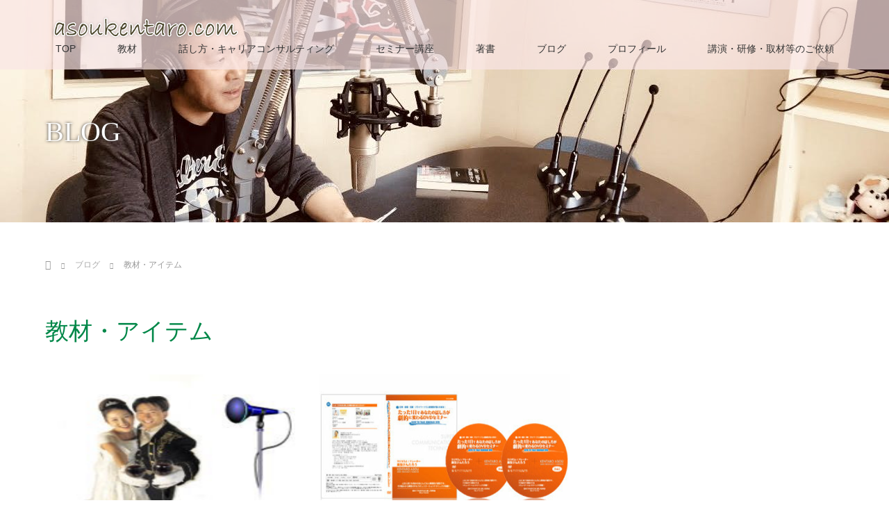

--- FILE ---
content_type: text/html; charset=UTF-8
request_url: http://www.asoukentaro.com/category/kyouzai2/
body_size: 16341
content:
<!DOCTYPE html>
<html class="pc" lang="ja"
 xmlns:fb="http://www.facebook.com/2008/fbml">
<head>
<meta charset="UTF-8">
<!--[if IE]><meta http-equiv="X-UA-Compatible" content="IE=edge"><![endif]-->
<meta name="viewport" content="width=device-width">
<title>話し方、司会方法を学ぶ教材、緊張をほぐすアイテム</title>
<meta name="description" content="">
<link rel="pingback" href="http://asoukentaro.com/xmlrpc.php">
<meta name='robots' content='index, follow, max-video-preview:-1, max-snippet:-1, max-image-preview:large' />

	<!-- This site is optimized with the Yoast SEO plugin v19.11 - https://yoast.com/wordpress/plugins/seo/ -->
	<link rel="canonical" href="http://www.asoukentaro.com/en/category/kyouzai2/" />
	<meta property="og:locale" content="ja_JP" />
	<meta property="og:type" content="article" />
	<meta property="og:title" content="話し方、司会方法を学ぶ教材、緊張をほぐすアイテム" />
	<meta property="og:url" content="http://www.asoukentaro.com/en/category/kyouzai2/" />
	<meta property="og:site_name" content="キャリアコンサルティング・ラジオDJ麻生けんたろうのサイト" />
	<meta property="og:image" content="http://asoukentaro.com/wp-content/uploads/2018/09/face-home6.png" />
	<meta property="og:image:width" content="1200" />
	<meta property="og:image:height" content="630" />
	<meta property="og:image:type" content="image/png" />
	<meta name="twitter:card" content="summary_large_image" />
	<meta name="twitter:site" content="@asoken" />
	<script type="application/ld+json" class="yoast-schema-graph">{"@context":"https://schema.org","@graph":[{"@type":"CollectionPage","@id":"http://www.asoukentaro.com/en/category/kyouzai2/","url":"http://www.asoukentaro.com/en/category/kyouzai2/","name":"話し方、司会方法を学ぶ教材、緊張をほぐすアイテム","isPartOf":{"@id":"http://www.asoukentaro.com/#website"},"primaryImageOfPage":{"@id":"http://www.asoukentaro.com/en/category/kyouzai2/#primaryimage"},"image":{"@id":"http://www.asoukentaro.com/en/category/kyouzai2/#primaryimage"},"thumbnailUrl":"http://asoukentaro.com/wp-content/uploads/2016/08/wedding-mc.png","breadcrumb":{"@id":"http://www.asoukentaro.com/en/category/kyouzai2/#breadcrumb"},"inLanguage":"ja"},{"@type":"ImageObject","inLanguage":"ja","@id":"http://www.asoukentaro.com/en/category/kyouzai2/#primaryimage","url":"http://asoukentaro.com/wp-content/uploads/2016/08/wedding-mc.png","contentUrl":"http://asoukentaro.com/wp-content/uploads/2016/08/wedding-mc.png","width":201,"height":209,"caption":"結婚式の司会"},{"@type":"BreadcrumbList","@id":"http://www.asoukentaro.com/en/category/kyouzai2/#breadcrumb","itemListElement":[{"@type":"ListItem","position":1,"name":"ホーム","item":"http://www.asoukentaro.com/"},{"@type":"ListItem","position":2,"name":"教材・アイテム"}]},{"@type":"WebSite","@id":"http://www.asoukentaro.com/#website","url":"http://www.asoukentaro.com/","name":"キャリアコンサルティング・ラジオDJ麻生けんたろうのサイト","description":"あがり症、話し下手を改善！コミュニケーション力UP！キャリアコンサルティングで仕事もプライベートも自分らしさを実現！","potentialAction":[{"@type":"SearchAction","target":{"@type":"EntryPoint","urlTemplate":"http://www.asoukentaro.com/?s={search_term_string}"},"query-input":"required name=search_term_string"}],"inLanguage":"ja"}]}</script>
	<!-- / Yoast SEO plugin. -->


<link rel='dns-prefetch' href='//asoukentaro.com' />
<link rel='dns-prefetch' href='//cdnjs.cloudflare.com' />
<link rel='dns-prefetch' href='//s.w.org' />
<link rel="alternate" type="application/rss+xml" title="キャリアコンサルティング・ラジオDJ麻生けんたろうのサイト &raquo; フィード" href="http://www.asoukentaro.com/feed/" />
<link rel="alternate" type="application/rss+xml" title="キャリアコンサルティング・ラジオDJ麻生けんたろうのサイト &raquo; コメントフィード" href="http://www.asoukentaro.com/comments/feed/" />
<link rel="alternate" type="application/rss+xml" title="キャリアコンサルティング・ラジオDJ麻生けんたろうのサイト &raquo; 教材・アイテム カテゴリーのフィード" href="http://www.asoukentaro.com/category/kyouzai2/feed/" />
		<!-- This site uses the Google Analytics by ExactMetrics plugin v7.11.0 - Using Analytics tracking - https://www.exactmetrics.com/ -->
							<script
				src="//www.googletagmanager.com/gtag/js?id=UA-511182-2"  data-cfasync="false" data-wpfc-render="false" type="text/javascript" async></script>
			<script data-cfasync="false" data-wpfc-render="false" type="text/javascript">
				var em_version = '7.11.0';
				var em_track_user = true;
				var em_no_track_reason = '';
				
								var disableStrs = [
															'ga-disable-UA-511182-2',
									];

				/* Function to detect opted out users */
				function __gtagTrackerIsOptedOut() {
					for (var index = 0; index < disableStrs.length; index++) {
						if (document.cookie.indexOf(disableStrs[index] + '=true') > -1) {
							return true;
						}
					}

					return false;
				}

				/* Disable tracking if the opt-out cookie exists. */
				if (__gtagTrackerIsOptedOut()) {
					for (var index = 0; index < disableStrs.length; index++) {
						window[disableStrs[index]] = true;
					}
				}

				/* Opt-out function */
				function __gtagTrackerOptout() {
					for (var index = 0; index < disableStrs.length; index++) {
						document.cookie = disableStrs[index] + '=true; expires=Thu, 31 Dec 2099 23:59:59 UTC; path=/';
						window[disableStrs[index]] = true;
					}
				}

				if ('undefined' === typeof gaOptout) {
					function gaOptout() {
						__gtagTrackerOptout();
					}
				}
								window.dataLayer = window.dataLayer || [];

				window.ExactMetricsDualTracker = {
					helpers: {},
					trackers: {},
				};
				if (em_track_user) {
					function __gtagDataLayer() {
						dataLayer.push(arguments);
					}

					function __gtagTracker(type, name, parameters) {
						if (!parameters) {
							parameters = {};
						}

						if (parameters.send_to) {
							__gtagDataLayer.apply(null, arguments);
							return;
						}

						if (type === 'event') {
							
														parameters.send_to = exactmetrics_frontend.ua;
							__gtagDataLayer(type, name, parameters);
													} else {
							__gtagDataLayer.apply(null, arguments);
						}
					}

					__gtagTracker('js', new Date());
					__gtagTracker('set', {
						'developer_id.dNDMyYj': true,
											});
															__gtagTracker('config', 'UA-511182-2', {"forceSSL":"true"} );
										window.gtag = __gtagTracker;										(function () {
						/* https://developers.google.com/analytics/devguides/collection/analyticsjs/ */
						/* ga and __gaTracker compatibility shim. */
						var noopfn = function () {
							return null;
						};
						var newtracker = function () {
							return new Tracker();
						};
						var Tracker = function () {
							return null;
						};
						var p = Tracker.prototype;
						p.get = noopfn;
						p.set = noopfn;
						p.send = function () {
							var args = Array.prototype.slice.call(arguments);
							args.unshift('send');
							__gaTracker.apply(null, args);
						};
						var __gaTracker = function () {
							var len = arguments.length;
							if (len === 0) {
								return;
							}
							var f = arguments[len - 1];
							if (typeof f !== 'object' || f === null || typeof f.hitCallback !== 'function') {
								if ('send' === arguments[0]) {
									var hitConverted, hitObject = false, action;
									if ('event' === arguments[1]) {
										if ('undefined' !== typeof arguments[3]) {
											hitObject = {
												'eventAction': arguments[3],
												'eventCategory': arguments[2],
												'eventLabel': arguments[4],
												'value': arguments[5] ? arguments[5] : 1,
											}
										}
									}
									if ('pageview' === arguments[1]) {
										if ('undefined' !== typeof arguments[2]) {
											hitObject = {
												'eventAction': 'page_view',
												'page_path': arguments[2],
											}
										}
									}
									if (typeof arguments[2] === 'object') {
										hitObject = arguments[2];
									}
									if (typeof arguments[5] === 'object') {
										Object.assign(hitObject, arguments[5]);
									}
									if ('undefined' !== typeof arguments[1].hitType) {
										hitObject = arguments[1];
										if ('pageview' === hitObject.hitType) {
											hitObject.eventAction = 'page_view';
										}
									}
									if (hitObject) {
										action = 'timing' === arguments[1].hitType ? 'timing_complete' : hitObject.eventAction;
										hitConverted = mapArgs(hitObject);
										__gtagTracker('event', action, hitConverted);
									}
								}
								return;
							}

							function mapArgs(args) {
								var arg, hit = {};
								var gaMap = {
									'eventCategory': 'event_category',
									'eventAction': 'event_action',
									'eventLabel': 'event_label',
									'eventValue': 'event_value',
									'nonInteraction': 'non_interaction',
									'timingCategory': 'event_category',
									'timingVar': 'name',
									'timingValue': 'value',
									'timingLabel': 'event_label',
									'page': 'page_path',
									'location': 'page_location',
									'title': 'page_title',
								};
								for (arg in args) {
																		if (!(!args.hasOwnProperty(arg) || !gaMap.hasOwnProperty(arg))) {
										hit[gaMap[arg]] = args[arg];
									} else {
										hit[arg] = args[arg];
									}
								}
								return hit;
							}

							try {
								f.hitCallback();
							} catch (ex) {
							}
						};
						__gaTracker.create = newtracker;
						__gaTracker.getByName = newtracker;
						__gaTracker.getAll = function () {
							return [];
						};
						__gaTracker.remove = noopfn;
						__gaTracker.loaded = true;
						window['__gaTracker'] = __gaTracker;
					})();
									} else {
										console.log("");
					(function () {
						function __gtagTracker() {
							return null;
						}

						window['__gtagTracker'] = __gtagTracker;
						window['gtag'] = __gtagTracker;
					})();
									}
			</script>
				<!-- / Google Analytics by ExactMetrics -->
		<script type="text/javascript">
window._wpemojiSettings = {"baseUrl":"https:\/\/s.w.org\/images\/core\/emoji\/14.0.0\/72x72\/","ext":".png","svgUrl":"https:\/\/s.w.org\/images\/core\/emoji\/14.0.0\/svg\/","svgExt":".svg","source":{"concatemoji":"http:\/\/asoukentaro.com\/wp-includes\/js\/wp-emoji-release.min.js?ver=6.0.11"}};
/*! This file is auto-generated */
!function(e,a,t){var n,r,o,i=a.createElement("canvas"),p=i.getContext&&i.getContext("2d");function s(e,t){var a=String.fromCharCode,e=(p.clearRect(0,0,i.width,i.height),p.fillText(a.apply(this,e),0,0),i.toDataURL());return p.clearRect(0,0,i.width,i.height),p.fillText(a.apply(this,t),0,0),e===i.toDataURL()}function c(e){var t=a.createElement("script");t.src=e,t.defer=t.type="text/javascript",a.getElementsByTagName("head")[0].appendChild(t)}for(o=Array("flag","emoji"),t.supports={everything:!0,everythingExceptFlag:!0},r=0;r<o.length;r++)t.supports[o[r]]=function(e){if(!p||!p.fillText)return!1;switch(p.textBaseline="top",p.font="600 32px Arial",e){case"flag":return s([127987,65039,8205,9895,65039],[127987,65039,8203,9895,65039])?!1:!s([55356,56826,55356,56819],[55356,56826,8203,55356,56819])&&!s([55356,57332,56128,56423,56128,56418,56128,56421,56128,56430,56128,56423,56128,56447],[55356,57332,8203,56128,56423,8203,56128,56418,8203,56128,56421,8203,56128,56430,8203,56128,56423,8203,56128,56447]);case"emoji":return!s([129777,127995,8205,129778,127999],[129777,127995,8203,129778,127999])}return!1}(o[r]),t.supports.everything=t.supports.everything&&t.supports[o[r]],"flag"!==o[r]&&(t.supports.everythingExceptFlag=t.supports.everythingExceptFlag&&t.supports[o[r]]);t.supports.everythingExceptFlag=t.supports.everythingExceptFlag&&!t.supports.flag,t.DOMReady=!1,t.readyCallback=function(){t.DOMReady=!0},t.supports.everything||(n=function(){t.readyCallback()},a.addEventListener?(a.addEventListener("DOMContentLoaded",n,!1),e.addEventListener("load",n,!1)):(e.attachEvent("onload",n),a.attachEvent("onreadystatechange",function(){"complete"===a.readyState&&t.readyCallback()})),(e=t.source||{}).concatemoji?c(e.concatemoji):e.wpemoji&&e.twemoji&&(c(e.twemoji),c(e.wpemoji)))}(window,document,window._wpemojiSettings);
</script>
<style type="text/css">
img.wp-smiley,
img.emoji {
	display: inline !important;
	border: none !important;
	box-shadow: none !important;
	height: 1em !important;
	width: 1em !important;
	margin: 0 0.07em !important;
	vertical-align: -0.1em !important;
	background: none !important;
	padding: 0 !important;
}
</style>
	<link rel='stylesheet' id='posts-front-css-css'  href='http://asoukentaro.com/wp-content/plugins/facebook-comment-by-vivacity/css/fb-comments-hidewpcomments-posts.css?ver=6.0.11' type='text/css' media='all' />
<link rel='stylesheet' id='gtranslate-style-css'  href='http://asoukentaro.com/wp-content/plugins/gtranslate/gtranslate-style16.css?ver=6.0.11' type='text/css' media='all' />
<link rel='stylesheet' id='style-css'  href='http://asoukentaro.com/wp-content/themes/lotus_tcd039/style.css?ver=2.0.2' type='text/css' media='all' />
<link rel='stylesheet' id='wp-block-library-css'  href='http://asoukentaro.com/wp-includes/css/dist/block-library/style.min.css?ver=6.0.11' type='text/css' media='all' />
<style id='global-styles-inline-css' type='text/css'>
body{--wp--preset--color--black: #000000;--wp--preset--color--cyan-bluish-gray: #abb8c3;--wp--preset--color--white: #ffffff;--wp--preset--color--pale-pink: #f78da7;--wp--preset--color--vivid-red: #cf2e2e;--wp--preset--color--luminous-vivid-orange: #ff6900;--wp--preset--color--luminous-vivid-amber: #fcb900;--wp--preset--color--light-green-cyan: #7bdcb5;--wp--preset--color--vivid-green-cyan: #00d084;--wp--preset--color--pale-cyan-blue: #8ed1fc;--wp--preset--color--vivid-cyan-blue: #0693e3;--wp--preset--color--vivid-purple: #9b51e0;--wp--preset--gradient--vivid-cyan-blue-to-vivid-purple: linear-gradient(135deg,rgba(6,147,227,1) 0%,rgb(155,81,224) 100%);--wp--preset--gradient--light-green-cyan-to-vivid-green-cyan: linear-gradient(135deg,rgb(122,220,180) 0%,rgb(0,208,130) 100%);--wp--preset--gradient--luminous-vivid-amber-to-luminous-vivid-orange: linear-gradient(135deg,rgba(252,185,0,1) 0%,rgba(255,105,0,1) 100%);--wp--preset--gradient--luminous-vivid-orange-to-vivid-red: linear-gradient(135deg,rgba(255,105,0,1) 0%,rgb(207,46,46) 100%);--wp--preset--gradient--very-light-gray-to-cyan-bluish-gray: linear-gradient(135deg,rgb(238,238,238) 0%,rgb(169,184,195) 100%);--wp--preset--gradient--cool-to-warm-spectrum: linear-gradient(135deg,rgb(74,234,220) 0%,rgb(151,120,209) 20%,rgb(207,42,186) 40%,rgb(238,44,130) 60%,rgb(251,105,98) 80%,rgb(254,248,76) 100%);--wp--preset--gradient--blush-light-purple: linear-gradient(135deg,rgb(255,206,236) 0%,rgb(152,150,240) 100%);--wp--preset--gradient--blush-bordeaux: linear-gradient(135deg,rgb(254,205,165) 0%,rgb(254,45,45) 50%,rgb(107,0,62) 100%);--wp--preset--gradient--luminous-dusk: linear-gradient(135deg,rgb(255,203,112) 0%,rgb(199,81,192) 50%,rgb(65,88,208) 100%);--wp--preset--gradient--pale-ocean: linear-gradient(135deg,rgb(255,245,203) 0%,rgb(182,227,212) 50%,rgb(51,167,181) 100%);--wp--preset--gradient--electric-grass: linear-gradient(135deg,rgb(202,248,128) 0%,rgb(113,206,126) 100%);--wp--preset--gradient--midnight: linear-gradient(135deg,rgb(2,3,129) 0%,rgb(40,116,252) 100%);--wp--preset--duotone--dark-grayscale: url('#wp-duotone-dark-grayscale');--wp--preset--duotone--grayscale: url('#wp-duotone-grayscale');--wp--preset--duotone--purple-yellow: url('#wp-duotone-purple-yellow');--wp--preset--duotone--blue-red: url('#wp-duotone-blue-red');--wp--preset--duotone--midnight: url('#wp-duotone-midnight');--wp--preset--duotone--magenta-yellow: url('#wp-duotone-magenta-yellow');--wp--preset--duotone--purple-green: url('#wp-duotone-purple-green');--wp--preset--duotone--blue-orange: url('#wp-duotone-blue-orange');--wp--preset--font-size--small: 13px;--wp--preset--font-size--medium: 20px;--wp--preset--font-size--large: 36px;--wp--preset--font-size--x-large: 42px;}.has-black-color{color: var(--wp--preset--color--black) !important;}.has-cyan-bluish-gray-color{color: var(--wp--preset--color--cyan-bluish-gray) !important;}.has-white-color{color: var(--wp--preset--color--white) !important;}.has-pale-pink-color{color: var(--wp--preset--color--pale-pink) !important;}.has-vivid-red-color{color: var(--wp--preset--color--vivid-red) !important;}.has-luminous-vivid-orange-color{color: var(--wp--preset--color--luminous-vivid-orange) !important;}.has-luminous-vivid-amber-color{color: var(--wp--preset--color--luminous-vivid-amber) !important;}.has-light-green-cyan-color{color: var(--wp--preset--color--light-green-cyan) !important;}.has-vivid-green-cyan-color{color: var(--wp--preset--color--vivid-green-cyan) !important;}.has-pale-cyan-blue-color{color: var(--wp--preset--color--pale-cyan-blue) !important;}.has-vivid-cyan-blue-color{color: var(--wp--preset--color--vivid-cyan-blue) !important;}.has-vivid-purple-color{color: var(--wp--preset--color--vivid-purple) !important;}.has-black-background-color{background-color: var(--wp--preset--color--black) !important;}.has-cyan-bluish-gray-background-color{background-color: var(--wp--preset--color--cyan-bluish-gray) !important;}.has-white-background-color{background-color: var(--wp--preset--color--white) !important;}.has-pale-pink-background-color{background-color: var(--wp--preset--color--pale-pink) !important;}.has-vivid-red-background-color{background-color: var(--wp--preset--color--vivid-red) !important;}.has-luminous-vivid-orange-background-color{background-color: var(--wp--preset--color--luminous-vivid-orange) !important;}.has-luminous-vivid-amber-background-color{background-color: var(--wp--preset--color--luminous-vivid-amber) !important;}.has-light-green-cyan-background-color{background-color: var(--wp--preset--color--light-green-cyan) !important;}.has-vivid-green-cyan-background-color{background-color: var(--wp--preset--color--vivid-green-cyan) !important;}.has-pale-cyan-blue-background-color{background-color: var(--wp--preset--color--pale-cyan-blue) !important;}.has-vivid-cyan-blue-background-color{background-color: var(--wp--preset--color--vivid-cyan-blue) !important;}.has-vivid-purple-background-color{background-color: var(--wp--preset--color--vivid-purple) !important;}.has-black-border-color{border-color: var(--wp--preset--color--black) !important;}.has-cyan-bluish-gray-border-color{border-color: var(--wp--preset--color--cyan-bluish-gray) !important;}.has-white-border-color{border-color: var(--wp--preset--color--white) !important;}.has-pale-pink-border-color{border-color: var(--wp--preset--color--pale-pink) !important;}.has-vivid-red-border-color{border-color: var(--wp--preset--color--vivid-red) !important;}.has-luminous-vivid-orange-border-color{border-color: var(--wp--preset--color--luminous-vivid-orange) !important;}.has-luminous-vivid-amber-border-color{border-color: var(--wp--preset--color--luminous-vivid-amber) !important;}.has-light-green-cyan-border-color{border-color: var(--wp--preset--color--light-green-cyan) !important;}.has-vivid-green-cyan-border-color{border-color: var(--wp--preset--color--vivid-green-cyan) !important;}.has-pale-cyan-blue-border-color{border-color: var(--wp--preset--color--pale-cyan-blue) !important;}.has-vivid-cyan-blue-border-color{border-color: var(--wp--preset--color--vivid-cyan-blue) !important;}.has-vivid-purple-border-color{border-color: var(--wp--preset--color--vivid-purple) !important;}.has-vivid-cyan-blue-to-vivid-purple-gradient-background{background: var(--wp--preset--gradient--vivid-cyan-blue-to-vivid-purple) !important;}.has-light-green-cyan-to-vivid-green-cyan-gradient-background{background: var(--wp--preset--gradient--light-green-cyan-to-vivid-green-cyan) !important;}.has-luminous-vivid-amber-to-luminous-vivid-orange-gradient-background{background: var(--wp--preset--gradient--luminous-vivid-amber-to-luminous-vivid-orange) !important;}.has-luminous-vivid-orange-to-vivid-red-gradient-background{background: var(--wp--preset--gradient--luminous-vivid-orange-to-vivid-red) !important;}.has-very-light-gray-to-cyan-bluish-gray-gradient-background{background: var(--wp--preset--gradient--very-light-gray-to-cyan-bluish-gray) !important;}.has-cool-to-warm-spectrum-gradient-background{background: var(--wp--preset--gradient--cool-to-warm-spectrum) !important;}.has-blush-light-purple-gradient-background{background: var(--wp--preset--gradient--blush-light-purple) !important;}.has-blush-bordeaux-gradient-background{background: var(--wp--preset--gradient--blush-bordeaux) !important;}.has-luminous-dusk-gradient-background{background: var(--wp--preset--gradient--luminous-dusk) !important;}.has-pale-ocean-gradient-background{background: var(--wp--preset--gradient--pale-ocean) !important;}.has-electric-grass-gradient-background{background: var(--wp--preset--gradient--electric-grass) !important;}.has-midnight-gradient-background{background: var(--wp--preset--gradient--midnight) !important;}.has-small-font-size{font-size: var(--wp--preset--font-size--small) !important;}.has-medium-font-size{font-size: var(--wp--preset--font-size--medium) !important;}.has-large-font-size{font-size: var(--wp--preset--font-size--large) !important;}.has-x-large-font-size{font-size: var(--wp--preset--font-size--x-large) !important;}
</style>
<link rel='stylesheet' id='contact-form-7-css'  href='http://asoukentaro.com/wp-content/plugins/contact-form-7/includes/css/styles.css?ver=5.7.7' type='text/css' media='all' />
<link rel='stylesheet' id='contact-form-7-confirm-css'  href='http://asoukentaro.com/wp-content/plugins/contact-form-7-add-confirm/includes/css/styles.css?ver=5.1' type='text/css' media='all' />
<link rel='stylesheet' id='sb-type-std-css'  href='http://asoukentaro.com/wp-content/plugins/speech-bubble/css/sb-type-std.css?ver=6.0.11' type='text/css' media='all' />
<link rel='stylesheet' id='sb-type-fb-css'  href='http://asoukentaro.com/wp-content/plugins/speech-bubble/css/sb-type-fb.css?ver=6.0.11' type='text/css' media='all' />
<link rel='stylesheet' id='sb-type-fb-flat-css'  href='http://asoukentaro.com/wp-content/plugins/speech-bubble/css/sb-type-fb-flat.css?ver=6.0.11' type='text/css' media='all' />
<link rel='stylesheet' id='sb-type-ln-css'  href='http://asoukentaro.com/wp-content/plugins/speech-bubble/css/sb-type-ln.css?ver=6.0.11' type='text/css' media='all' />
<link rel='stylesheet' id='sb-type-ln-flat-css'  href='http://asoukentaro.com/wp-content/plugins/speech-bubble/css/sb-type-ln-flat.css?ver=6.0.11' type='text/css' media='all' />
<link rel='stylesheet' id='sb-type-pink-css'  href='http://asoukentaro.com/wp-content/plugins/speech-bubble/css/sb-type-pink.css?ver=6.0.11' type='text/css' media='all' />
<link rel='stylesheet' id='sb-type-rtail-css'  href='http://asoukentaro.com/wp-content/plugins/speech-bubble/css/sb-type-rtail.css?ver=6.0.11' type='text/css' media='all' />
<link rel='stylesheet' id='sb-type-drop-css'  href='http://asoukentaro.com/wp-content/plugins/speech-bubble/css/sb-type-drop.css?ver=6.0.11' type='text/css' media='all' />
<link rel='stylesheet' id='sb-type-think-css'  href='http://asoukentaro.com/wp-content/plugins/speech-bubble/css/sb-type-think.css?ver=6.0.11' type='text/css' media='all' />
<link rel='stylesheet' id='sb-no-br-css'  href='http://asoukentaro.com/wp-content/plugins/speech-bubble/css/sb-no-br.css?ver=6.0.11' type='text/css' media='all' />
<link rel='stylesheet' id='default-icon-styles-css'  href='http://asoukentaro.com/wp-content/plugins/svg-vector-icon-plugin/public/../admin/css/wordpress-svg-icon-plugin-style.min.css?ver=6.0.11' type='text/css' media='all' />
<link rel='stylesheet' id='toc-screen-css'  href='http://asoukentaro.com/wp-content/plugins/table-of-contents-plus/screen.min.css?ver=2106' type='text/css' media='all' />
<link rel='stylesheet' id='wp-v-icons-css-css'  href='http://asoukentaro.com/wp-content/plugins/wp-visual-icon-fonts/css/wpvi-fa4.css?ver=6.0.11' type='text/css' media='all' />
<link rel='stylesheet' id='wordpress-popular-posts-css-css'  href='http://asoukentaro.com/wp-content/plugins/wordpress-popular-posts/assets/css/wpp.css?ver=5.1.0' type='text/css' media='all' />
<script type='text/javascript' src='http://asoukentaro.com/wp-includes/js/jquery/jquery.min.js?ver=3.6.0' id='jquery-core-js'></script>
<script type='text/javascript' src='http://asoukentaro.com/wp-includes/js/jquery/jquery-migrate.min.js?ver=3.3.2' id='jquery-migrate-js'></script>
<script type='text/javascript' src='http://asoukentaro.com/wp-content/plugins/google-analytics-dashboard-for-wp/assets/js/frontend-gtag.min.js?ver=7.11.0' id='exactmetrics-frontend-script-js'></script>
<script data-cfasync="false" data-wpfc-render="false" type="text/javascript" id='exactmetrics-frontend-script-js-extra'>/* <![CDATA[ */
var exactmetrics_frontend = {"js_events_tracking":"true","download_extensions":"zip,mp3,mpeg,pdf,docx,pptx,xlsx,rar","inbound_paths":"[{\"path\":\"\\\/go\\\/\",\"label\":\"affiliate\"},{\"path\":\"\\\/recommend\\\/\",\"label\":\"affiliate\"}]","home_url":"http:\/\/www.asoukentaro.com","hash_tracking":"false","ua":"UA-511182-2","v4_id":""};/* ]]> */
</script>
<script type='text/javascript' id='wpp-js-js-extra'>
/* <![CDATA[ */
var wpp_params = {"sampling_active":"0","sampling_rate":"100","ajax_url":"http:\/\/www.asoukentaro.com\/wp-json\/wordpress-popular-posts\/v1\/popular-posts","ID":"","token":"618999cdcb","debug":""};
/* ]]> */
</script>
<script type='text/javascript' src='http://asoukentaro.com/wp-content/plugins/wordpress-popular-posts/assets/js/wpp-5.0.0.min.js?ver=5.1.0' id='wpp-js-js'></script>
<script type='text/javascript' src='//cdnjs.cloudflare.com/ajax/libs/jquery-easing/1.4.1/jquery.easing.min.js?ver=6.0.11' id='jquery-easing-js'></script>
<link rel="https://api.w.org/" href="http://www.asoukentaro.com/wp-json/" /><link rel="alternate" type="application/json" href="http://www.asoukentaro.com/wp-json/wp/v2/categories/19" /><meta property="fb:app_id" content="277959819242420"/>
<meta property="fb:admins" content=""/>
<meta property="og:locale" content="ja_JP" />
<meta property="og:locale:alternate" content="ja_JP" />
<style type="text/css">
.qtranxs_flag_ja {background-image: url(http://asoukentaro.com/wp-content/plugins/qtranslate-x/flags/jp.png); background-repeat: no-repeat;}
.qtranxs_flag_en {background-image: url(http://asoukentaro.com/wp-content/plugins/qtranslate-x/flags/gb.png); background-repeat: no-repeat;}
.qtranxs_flag_zh {background-image: url(http://asoukentaro.com/wp-content/plugins/qtranslate-x/flags/cn.png); background-repeat: no-repeat;}
</style>
<link hreflang="ja" href="http://www.asoukentaro.com/ja/category/kyouzai2/" rel="alternate" />
<link hreflang="en" href="http://www.asoukentaro.com/en/category/kyouzai2/" rel="alternate" />
<link hreflang="zh" href="http://www.asoukentaro.com/zh/category/kyouzai2/" rel="alternate" />
<link hreflang="x-default" href="http://www.asoukentaro.com/category/kyouzai2/" rel="alternate" />
<meta name="generator" content="qTranslate-X 3.4.6.8" />
<link rel="apple-touch-icon" sizes="72x72" href="/wp-content/uploads/fbrfg/apple-touch-icon.png">
<link rel="icon" type="image/png" sizes="32x32" href="/wp-content/uploads/fbrfg/favicon-32x32.png">
<link rel="icon" type="image/png" sizes="16x16" href="/wp-content/uploads/fbrfg/favicon-16x16.png">
<link rel="manifest" href="/wp-content/uploads/fbrfg/site.webmanifest">
<link rel="mask-icon" href="/wp-content/uploads/fbrfg/safari-pinned-tab.svg" color="#5bbad5">
<link rel="shortcut icon" href="/wp-content/uploads/fbrfg/favicon.ico">
<meta name="msapplication-TileColor" content="#da532c">
<meta name="msapplication-config" content="/wp-content/uploads/fbrfg/browserconfig.xml">
<meta name="theme-color" content="#ffffff">
<link rel="stylesheet" media="screen and (max-width:770px)" href="http://asoukentaro.com/wp-content/themes/lotus_tcd039/responsive.css?ver=2.0.2">
<link rel="stylesheet" href="http://asoukentaro.com/wp-content/themes/lotus_tcd039/css/footer-bar.css?ver=2.0.2">

<script src="http://asoukentaro.com/wp-content/themes/lotus_tcd039/js/jquery.easing.1.3.js?ver=2.0.2"></script>
<script src="http://asoukentaro.com/wp-content/themes/lotus_tcd039/js/jscript.js?ver=2.0.2"></script>
<script src="http://asoukentaro.com/wp-content/themes/lotus_tcd039/js/functions.js?ver=2.0.2"></script>
<script src="http://asoukentaro.com/wp-content/themes/lotus_tcd039/js/comment.js?ver=2.0.2"></script>
<script src="http://asoukentaro.com/wp-content/themes/lotus_tcd039/js/header_fix.js?ver=2.0.2"></script>

<style type="text/css">
body, input, textarea { font-family: Verdana, "ヒラギノ角ゴ ProN W3", "Hiragino Kaku Gothic ProN", "メイリオ", Meiryo, sans-serif; }
.rich_font { font-weight:500; font-family: "Times New Roman" , "游明朝" , "Yu Mincho" , "游明朝体" , "YuMincho" , "ヒラギノ明朝 Pro W3" , "Hiragino Mincho Pro" , "HiraMinProN-W3" , "HGS明朝E" , "ＭＳ Ｐ明朝" , "MS PMincho" , serif; }

body { font-size:15px; }

.pc #header .logo { font-size:21px; }
.mobile #header .logo { font-size:18px; }
.pc #header .desc { font-size:12px; }
#footer_logo .logo { font-size:40px; }
#footer_logo .desc { font-size:12px; }
.pc #header #logo_text_fixed .logo { font-size:21px; }

.index_box_list .image img, #index_blog_list li .image img, #related_post li a.image img, .styled_post_list1 .image img, #recent_news .image img{
  -webkit-transition: all 0.35s ease-in-out; -moz-transition: all 0.35s ease-in-out; transition: all 0.35s ease-in-out;
  -webkit-transform: scale(1); -moz-transform: scale(1); -ms-transform: scale(1); -o-transform: scale(1); transform: scale(1);
  -webkit-backface-visibility:hidden; backface-visibility:hidden;
}
.index_box_list .image a:hover img, #index_blog_list li .image:hover img, #related_post li a.image:hover img, .styled_post_list1 .image:hover img, #recent_news .image:hover img{
 -webkit-transform: scale(1.2); -moz-transform: scale(1.2); -ms-transform: scale(1.2); -o-transform: scale(1.2); transform: scale(1.2);
}

.pc .home #header_top{ background:rgba(249,229,229,1) }
.pc .home #global_menu{ background:rgba(249,229,229,0.7) }
.pc .header_fix #header{ background:rgba(249,229,229,1) }
	.pc .not_home #header{ background:rgba(249,229,229,0.7) }
.pc .not_home.header_fix2 #header{ background:rgba(249,229,229,1) }
.pc #global_menu > ul > li > a{ color:#333333; }

.pc #index_content2 .catchphrase .headline { font-size:40px; }
.pc #index_content2 .catchphrase .desc { font-size:15px; }


a:hover, #comment_header ul li a:hover, .pc #global_menu > ul > li.active > a, .pc #global_menu li.current-menu-item > a, .pc #global_menu > ul > li > a:hover, #header_logo .logo a:hover, #bread_crumb li.home a:hover:before, #bread_crumb li a:hover,
 .footer_menu li:first-child a, .footer_menu li:only-child a, #previous_next_post a:hover, .color_headline
  { color:#008748; }

.pc #global_menu ul ul a, #return_top a, .next_page_link a:hover, .page_navi a:hover, .collapse_category_list li a:hover .count, .index_archive_link a:hover, .slick-arrow:hover, #header_logo_index .link:hover,
 #previous_next_page a:hover, .page_navi p.back a:hover, .collapse_category_list li a:hover .count, .mobile #global_menu li a:hover,
  #wp-calendar td a:hover, #wp-calendar #prev a:hover, #wp-calendar #next a:hover, .widget_search #search-btn input:hover, .widget_search #searchsubmit:hover, .side_widget.google_search #searchsubmit:hover,
   #submit_comment:hover, #comment_header ul li a:hover, #comment_header ul li.comment_switch_active a, #comment_header #comment_closed p, #post_pagination a:hover, #post_pagination p, a.menu_button:hover, .mobile .footer_menu a:hover, .mobile #footer_menu_bottom li a:hover
    { background-color:#008748; }

.pc #global_menu ul ul a:hover, #return_top a:hover
 { background-color:#F98A8A; }

.side_headline, #footer_address, #recent_news .headline, .page_navi span.current
 { background-color:#4A4A4A; }

#index_content1_top
 { background-color:#F9E5E5; }

#comment_textarea textarea:focus, #guest_info input:focus, #comment_header ul li a:hover, #comment_header ul li.comment_switch_active a, #comment_header #comment_closed p
 { border-color:#008748; }

#comment_header ul li.comment_switch_active a:after, #comment_header #comment_closed p:after
 { border-color:#008748 transparent transparent transparent; }

.collapse_category_list li a:before
 { border-color: transparent transparent transparent #008748; }


  #site_loader_spinner { border:4px solid rgba(0,135,72,0.2); border-top-color:#008748; }

.pc .header_fix #header,
.pc .not_home #header { height:100px; }

.pc .home.header_fix #header_bottom,
.pc .not_home #header_bottom { margin:40px auto 0 auto; }

.pc .home.header_fix #logo_text_fixed p,
.pc .not_home #logo_text_fixed p,
.pc .home.header_fix #logo_image_fixed img,
.pc .not_home #logo_image_fixed img { margin:-30px auto 0 auto; }
</style>


<script type="text/javascript">
jQuery(document).ready(function($){
  $('a').not('a[href^="#"], a[href^="tel"], [href^="javascript:void(0);"], a[target="_blank"]').click(function(){
    var pass = $(this).attr("href");
    $('body').fadeOut();
    setTimeout(function(){
      location.href = pass;
    },300);
    return false;
  });
});
</script>



<!-- BEGIN: WP Social Bookmarking Light HEAD -->


<script>
    (function (d, s, id) {
        var js, fjs = d.getElementsByTagName(s)[0];
        if (d.getElementById(id)) return;
        js = d.createElement(s);
        js.id = id;
        js.src = "//connect.facebook.net/ja_JP/sdk.js#xfbml=1&version=v2.7";
        fjs.parentNode.insertBefore(js, fjs);
    }(document, 'script', 'facebook-jssdk'));
</script>

<style type="text/css">
    .wp_social_bookmarking_light{
    border: 0 !important;
    padding: 10px 0 20px 0 !important;
    margin: 0 !important;
}
.wp_social_bookmarking_light div{
    float: left !important;
    border: 0 !important;
    padding: 0 !important;
    margin: 0 5px 0px 0 !important;
    min-height: 30px !important;
    line-height: 18px !important;
    text-indent: 0 !important;
}
.wp_social_bookmarking_light img{
    border: 0 !important;
    padding: 0;
    margin: 0;
    vertical-align: top !important;
}
.wp_social_bookmarking_light_clear{
    clear: both !important;
}
#fb-root{
    display: none;
}
.wsbl_facebook_like iframe{
    max-width: none !important;
}
.wsbl_pinterest a{
    border: 0px !important;
}
</style>
<!-- END: WP Social Bookmarking Light HEAD -->
<script async src="https://pagead2.googlesyndication.com/pagead/js/adsbygoogle.js"></script>
<script>
     (adsbygoogle = window.adsbygoogle || []).push({
          google_ad_client: "null",
          enable_page_level_ads: true
     });
</script>
	
</head>
<body id="body" class="archive category category-kyouzai2 category-19 mobile_header_fix not_home fix_top">

<div id="site_loader_overlay">
 <div id="site_loader_spinner"></div>
</div>

 <div id="header">
  <div id="header_top">
   <div id="header_logo">
    <div id="logo_image">
 <h1 class="logo">
  <a href="http://www.asoukentaro.com/" title="キャリアコンサルティング・ラジオDJ麻生けんたろうのサイト" data-label="キャリアコンサルティング・ラジオDJ麻生けんたろうのサイト"><img class="h_logo" src="http://asoukentaro.com/wp-content/uploads/2018/09/logo10.png?1769262533" alt="キャリアコンサルティング・ラジオDJ麻生けんたろうのサイト" title="キャリアコンサルティング・ラジオDJ麻生けんたろうのサイト" /></a>
 </h1>
</div>
   </div>
  </div><!-- END #header_top -->
    <div id="header_bottom">
   <a href="#" class="menu_button"><span>menu</span></a>
   <div id="logo_image_fixed">
 <p class="logo"><a href="http://www.asoukentaro.com/" title="キャリアコンサルティング・ラジオDJ麻生けんたろうのサイト"><img class="s_logo" src="http://asoukentaro.com/wp-content/uploads/2018/09/logo10.png?1769262533" alt="キャリアコンサルティング・ラジオDJ麻生けんたろうのサイト" title="キャリアコンサルティング・ラジオDJ麻生けんたろうのサイト" /></a></p>
</div>
   <div id="global_menu">
    <ul id="menu-%e3%82%b0%e3%83%ad%e3%83%bc%e3%83%90%e3%83%ab%e3%83%a1%e3%83%8b%e3%83%a5%e3%83%bc" class="menu"><li id="menu-item-559" class="menu-item menu-item-type-post_type menu-item-object-page menu-item-home menu-item-559"><a href="http://www.asoukentaro.com/">TOP</a></li>
<li id="menu-item-82" class="menu-item menu-item-type-post_type menu-item-object-page menu-item-has-children menu-item-82"><a href="http://www.asoukentaro.com/kyouzai-item/">教材</a>
<ul class="sub-menu">
	<li id="menu-item-147" class="menu-item menu-item-type-post_type menu-item-object-post menu-item-147"><a href="http://www.asoukentaro.com/talkdvd/">話し方を学ぶDVD教材</a></li>
	<li id="menu-item-366" class="menu-item menu-item-type-post_type menu-item-object-post menu-item-366"><a href="http://www.asoukentaro.com/marriage-ceremony/">結婚式の司会台本マニュアル</a></li>
</ul>
</li>
<li id="menu-item-57" class="menu-item menu-item-type-post_type menu-item-object-page menu-item-57"><a href="http://www.asoukentaro.com/advice/">話し方・キャリアコンサルティング</a></li>
<li id="menu-item-124" class="menu-item menu-item-type-taxonomy menu-item-object-category menu-item-has-children menu-item-124"><a href="http://www.asoukentaro.com/category/seminar/">セミナー講座</a>
<ul class="sub-menu">
	<li id="menu-item-128" class="menu-item menu-item-type-post_type menu-item-object-post menu-item-128"><a href="http://www.asoukentaro.com/yufukai/">雄風会</a></li>
	<li id="menu-item-3195" class="menu-item menu-item-type-post_type menu-item-object-page menu-item-3195"><a href="http://www.asoukentaro.com/onlinesalon/">オンラインサロン</a></li>
	<li id="menu-item-170" class="menu-item menu-item-type-post_type menu-item-object-post menu-item-170"><a href="http://www.asoukentaro.com/mindreading/">マインドリーディング講座</a></li>
	<li id="menu-item-311" class="menu-item menu-item-type-post_type menu-item-object-post menu-item-311"><a href="http://www.asoukentaro.com/zastudan/">雑談フリートーク講座</a></li>
	<li id="menu-item-1921" class="menu-item menu-item-type-post_type menu-item-object-post menu-item-1921"><a href="http://www.asoukentaro.com/asoumagazin/">麻生けんたろうの無料メルマガ</a></li>
</ul>
</li>
<li id="menu-item-1195" class="menu-item menu-item-type-post_type menu-item-object-page menu-item-has-children menu-item-1195"><a href="http://www.asoukentaro.com/asou-book/">著書</a>
<ul class="sub-menu">
	<li id="menu-item-1196" class="menu-item menu-item-type-taxonomy menu-item-object-category menu-item-1196"><a href="http://www.asoukentaro.com/category/present/">書籍購入特典プレゼント</a></li>
</ul>
</li>
<li id="menu-item-634" class="menu-item menu-item-type-taxonomy menu-item-object-category menu-item-has-children menu-item-634"><a href="http://www.asoukentaro.com/category/blog/">ブログ</a>
<ul class="sub-menu">
	<li id="menu-item-636" class="menu-item menu-item-type-taxonomy menu-item-object-category menu-item-636"><a href="http://www.asoukentaro.com/category/blog/talk/">しゃべる技術</a></li>
	<li id="menu-item-637" class="menu-item menu-item-type-taxonomy menu-item-object-category menu-item-637"><a href="http://www.asoukentaro.com/category/blog/%e3%83%a1%e3%83%b3%e3%82%bf%e3%83%aa%e3%82%ba%e3%83%a0/">メンタリズム</a></li>
	<li id="menu-item-940" class="menu-item menu-item-type-taxonomy menu-item-object-category menu-item-940"><a href="http://www.asoukentaro.com/category/blog/self%e2%80%90development/">自己啓発</a></li>
	<li id="menu-item-1487" class="menu-item menu-item-type-taxonomy menu-item-object-category menu-item-1487"><a href="http://www.asoukentaro.com/category/blog/konkatu/">婚活アドバイス</a></li>
	<li id="menu-item-1485" class="menu-item menu-item-type-taxonomy menu-item-object-category menu-item-1485"><a href="http://www.asoukentaro.com/category/blog/fm%e3%82%8a%e3%81%b9%e3%83%bc%e3%82%8b/">FMりべーる</a></li>
	<li id="menu-item-1486" class="menu-item menu-item-type-taxonomy menu-item-object-category menu-item-1486"><a href="http://www.asoukentaro.com/category/blog/%e3%81%8a%e6%b0%97%e3%81%ab%e5%85%a5%e3%82%8a%e3%82%a2%e3%82%a4%e3%83%86%e3%83%a0/">お気に入りアイテム</a></li>
</ul>
</li>
<li id="menu-item-66" class="menu-item menu-item-type-post_type menu-item-object-page menu-item-has-children menu-item-66"><a href="http://www.asoukentaro.com/profile/">プロフィール</a>
<ul class="sub-menu">
	<li id="menu-item-629" class="menu-item menu-item-type-custom menu-item-object-custom menu-item-629"><a href="http://www.asoukentaro.com/profile/#no2">講演・セミナー・研修実績</a></li>
	<li id="menu-item-630" class="menu-item menu-item-type-custom menu-item-object-custom menu-item-630"><a href="http://www.asoukentaro.com/profile/#no1">マスコミ・雑誌掲載歴</a></li>
	<li id="menu-item-633" class="menu-item menu-item-type-custom menu-item-object-custom menu-item-633"><a href="http://www.fm837.com/personality.php#aso">FMりべーるパーソナリティー</a></li>
</ul>
</li>
<li id="menu-item-117" class="menu-item menu-item-type-post_type menu-item-object-page menu-item-117"><a href="http://www.asoukentaro.com/contact/">講演・研修・取材等のご依頼</a></li>
</ul>   </div>
  </div><!-- END #header_bottom -->
   </div><!-- END #header -->

    
 <div id="main_contents" class="clearfix">

<div id="header_image">
 <div class="image"><img src="http://asoukentaro.com/wp-content/uploads/2018/09/blog1280-3-1280x320.jpg" title="" alt="" /></div>
 <div class="caption" style="text-shadow:0px 0px 4px #333333; color:#FFFFFF; ">
  <h2 class="title rich_font" style="font-size:40px;">BLOG</h2>
 </div>
</div>

<div id="bread_crumb">

<ul class="clearfix">
 <li itemscope="itemscope" itemtype="http://data-vocabulary.org/Breadcrumb" class="home"><a itemprop="url" href="http://www.asoukentaro.com/"><span itemprop="title" >ホーム</span></a></li>

 <li itemscope="itemscope" itemtype="http://data-vocabulary.org/Breadcrumb"><a itemprop="url" href="http://www.asoukentaro.com/blogmain/"><span itemprop="title" >ブログ</span></a></li>
   <li>教材・アイテム</li>

</ul>
</div>

<div id="main_col">

 <div id="archive_header">

  <h3 id="archive_headline" class="rich_font color_headline">教材・アイテム</h3>
 
 
 </div><!-- END #archive_header -->

  <ol class="clearfix" id="index_blog_list">
    <li class="clearfix">
   <a class="image" href="http://www.asoukentaro.com/marriage-ceremony/" title="初心者向け結婚式の司会台本マニュアル"><img width="201" height="209" src="http://asoukentaro.com/wp-content/uploads/2016/08/wedding-mc.png" class="attachment-size2 size-size2 wp-post-image" alt="結婚式の司会" /></a>
      <ul class="meta clearfix">
			<li class="date"><time class="entry-date updated" datetime="2019-06-09T22:32:20+00:00">2016.8.2</time></li><li class="category_sp"><a href="http://www.asoukentaro.com/category/kyouzai2/">教材・アイテム</a>
</li>
	      </ul>
   <a class="title" href="http://www.asoukentaro.com/marriage-ceremony/">初心者向け結婚式の司会台本マニュアル</a>
  </li>
    <li class="clearfix">
   <a class="image" href="http://www.asoukentaro.com/talkdvd/" title="たった1日であなたの話し方が劇的に変わるDVDセミナー"><img width="403" height="239" src="http://asoukentaro.com/wp-content/uploads/2016/07/dvd.jpg" class="attachment-size2 size-size2 wp-post-image" alt="たった1日であなたの話し方が劇的に変わるDVDセミナー" loading="lazy" srcset="http://asoukentaro.com/wp-content/uploads/2016/07/dvd.jpg 403w, http://asoukentaro.com/wp-content/uploads/2016/07/dvd-300x178.jpg 300w, http://asoukentaro.com/wp-content/uploads/2016/07/dvd-250x148.jpg 250w" sizes="(max-width: 403px) 100vw, 403px" /></a>
      <ul class="meta clearfix">
			<li class="date"><time class="entry-date updated" datetime="2023-01-02T10:10:10+00:00">2016.7.19</time></li><li class="category_sp"><a href="http://www.asoukentaro.com/category/kyouzai2/">教材・アイテム</a>
</li>
	      </ul>
   <a class="title" href="http://www.asoukentaro.com/talkdvd/">たった1日であなたの話し方が劇的に変わるDVDセミナー</a>
  </li>
   </ol><!-- END .post_list -->
 
 <div class="page_navi clearfix">
<p class="back"><a href="http://www.asoukentaro.com/">トップページに戻る</a></p>
</div>

</div><!-- END #main_col -->


 </div><!-- END #main_contents -->

<div id="footer_wrapper">
 <div id="footer_top">
  <div id="footer_top_inner">

   <!-- footer logo -->
   <div id="footer_logo">
    <div class="logo_area">
 <p class="logo"><a href="http://www.asoukentaro.com/" title="キャリアコンサルティング・ラジオDJ麻生けんたろうのサイト"><img class="f_logo" src="http://asoukentaro.com/wp-content/uploads/2018/09/logo10.png?1769262534" alt="キャリアコンサルティング・ラジオDJ麻生けんたろうのサイト" title="キャリアコンサルティング・ラジオDJ麻生けんたろうのサイト" /></a></p>
</div>
   </div>

   <!-- footer menu -->
      <div id="footer_menu" class="clearfix">
        <div id="footer-menu1" class="footer_menu clearfix">
     <ul id="menu-%e3%83%95%e3%83%83%e3%82%bf%e3%83%bc%e3%83%a1%e3%83%8b%e3%83%a5%e3%83%bc1%e5%88%97%e7%9b%ae" class="menu"><li id="menu-item-2339" class="menu-item menu-item-type-post_type menu-item-object-post menu-item-2339"><a href="http://www.asoukentaro.com/talkdvd/">話し方DVD教材</a></li>
<li id="menu-item-2340" class="menu-item menu-item-type-post_type menu-item-object-post menu-item-2340"><a href="http://www.asoukentaro.com/marriage-ceremony/">結婚式司会台本マニュアル</a></li>
<li id="menu-item-2341" class="menu-item menu-item-type-post_type menu-item-object-post menu-item-2341"><a href="http://www.asoukentaro.com/party-book/">忘年会パーティー司会台本</a></li>
</ul>    </div>
            <div id="footer-menu2" class="footer_menu clearfix">
     <ul id="menu-%e3%83%95%e3%83%83%e3%82%bf%e3%83%bc%e3%83%a1%e3%83%8b%e3%83%a5%e3%83%bc1%e5%88%97%e7%9b%ae-1" class="menu"><li class="menu-item menu-item-type-post_type menu-item-object-post menu-item-2339"><a href="http://www.asoukentaro.com/talkdvd/">話し方DVD教材</a></li>
<li class="menu-item menu-item-type-post_type menu-item-object-post menu-item-2340"><a href="http://www.asoukentaro.com/marriage-ceremony/">結婚式司会台本マニュアル</a></li>
<li class="menu-item menu-item-type-post_type menu-item-object-post menu-item-2341"><a href="http://www.asoukentaro.com/party-book/">忘年会パーティー司会台本</a></li>
</ul>    </div>
            <div id="footer-menu3" class="footer_menu clearfix">
     <ul id="menu-%e3%83%95%e3%83%83%e3%82%bf%e3%83%bc%e3%83%a1%e3%83%8b%e3%83%a5%e3%83%bc2%e5%88%97%e7%9b%ae" class="menu"><li id="menu-item-2344" class="menu-item menu-item-type-post_type menu-item-object-page menu-item-2344"><a href="http://www.asoukentaro.com/advice/">個別コンサルティング</a></li>
<li id="menu-item-3196" class="menu-item menu-item-type-post_type menu-item-object-page menu-item-3196"><a href="http://www.asoukentaro.com/onlinesalon/">オンラインサロン</a></li>
<li id="menu-item-2345" class="menu-item menu-item-type-post_type menu-item-object-post menu-item-2345"><a href="http://www.asoukentaro.com/yufukai/">勉強会「雄風会」</a></li>
<li id="menu-item-2351" class="menu-item menu-item-type-post_type menu-item-object-post menu-item-2351"><a href="http://www.asoukentaro.com/mindreading/">マインドリーディング講座</a></li>
<li id="menu-item-2352" class="menu-item menu-item-type-post_type menu-item-object-post menu-item-2352"><a href="http://www.asoukentaro.com/zastudan/">雑談フリートーク講座</a></li>
</ul>    </div>
            <div id="footer-menu4" class="footer_menu clearfix">
     <ul id="menu-%e3%83%95%e3%83%83%e3%82%bf%e3%83%bc%e3%83%a1%e3%83%8b%e3%83%a5%e3%83%bc3%e5%88%97%e7%9b%ae" class="menu"><li id="menu-item-2346" class="menu-item menu-item-type-post_type menu-item-object-page menu-item-2346"><a href="http://www.asoukentaro.com/asou-book/">著作・書籍のご案内</a></li>
<li id="menu-item-2347" class="menu-item menu-item-type-taxonomy menu-item-object-category menu-item-2347"><a href="http://www.asoukentaro.com/category/present/">書籍購入特典プレゼント</a></li>
<li id="menu-item-2353" class="menu-item menu-item-type-post_type menu-item-object-page current_page_parent menu-item-2353"><a href="http://www.asoukentaro.com/blogmain/">ブログ</a></li>
<li id="menu-item-2354" class="menu-item menu-item-type-post_type menu-item-object-post menu-item-2354"><a href="http://www.asoukentaro.com/asoumagazin/">メルマガ</a></li>
</ul>    </div>
            <div id="footer-menu5" class="footer_menu clearfix">
     <ul id="menu-%e3%83%95%e3%83%83%e3%82%bf%e3%83%bc%e3%83%a1%e3%83%8b%e3%83%a5%e3%83%bc4%e5%88%97%e7%9b%ae" class="menu"><li id="menu-item-2350" class="menu-item menu-item-type-post_type menu-item-object-page menu-item-2350"><a href="http://www.asoukentaro.com/contact/">お仕事のご依頼</a></li>
<li id="menu-item-2349" class="menu-item menu-item-type-post_type menu-item-object-page menu-item-2349"><a href="http://www.asoukentaro.com/profile/">プロフィール</a></li>
<li id="menu-item-2393" class="menu-item menu-item-type-custom menu-item-object-custom menu-item-2393"><a href="http://www.asoukentaro.com/profile/#no1">マスコミ・雑誌掲載歴</a></li>
<li id="menu-item-2394" class="menu-item menu-item-type-custom menu-item-object-custom menu-item-2394"><a href="http://www.asoukentaro.com/profile/#no2">講演・セミナー・研修実績</a></li>
</ul>    </div>
           </div>
   

  </div><!-- END #footer_top_inner -->
 </div><!-- END #footer_top -->

    <p id="footer_address"><span class="mr10">株式会社アルマテックネット</span>〒070-0841 北海道旭川市大町1条4丁目14－315 ワンドリームピクチャーズ内<span class="ml10"></span></p>
   
 <div id="footer_bottom">
  <div id="footer_bottom_inner" class="clearfix">
   <!-- social button -->
      <ul class="clearfix" id="footer_social_link">
        <li class="twitter"><a class="target_blank" href="https://twitter.com/asoken">Twitter</a></li>
            <li class="facebook"><a class="target_blank" href="https://www.facebook.com/asou.kentaro">Facebook</a></li>
            <li class="insta"><a class="target_blank" href="https://www.instagram.com/asoukentaro/">Instagram</a></li>
                        <li class="rss"><a class="target_blank" href="http://www.asoukentaro.com/feed/">RSS</a></li>
       </ul>
      <p id="copyright">Copyright &copy;&nbsp; <a href="http://www.asoukentaro.com/">キャリアコンサルティング・ラジオDJ麻生けんたろうのサイト</a></p>

  </div><!-- END #footer_bottom_inner -->
 </div><!-- END #footer_bottom -->
</div><!-- /footer_wrapper -->


 <div id="return_top">
  <a href="#body"><span>PAGE TOP</span></a>
 </div>


 <script>

 jQuery(window).bind("unload",function(){});

 jQuery(document).ready(function($){

  function after_load() {
   $('#site_loader_spinner').delay(300).addClass('fade_out');
   $('#site_loader_overlay').delay(600).addClass('fade_out');
   $('#site_loader_spinner').delay(600).fadeOut(100);
   $('#site_loader_overlay').delay(900).fadeOut(100);
         var setElm = $('#index_blog_list .animation_element');
   $(window).on('load scroll resize',function(){
    setElm.each(function(i){
     var setThis = $(this);
     var elmTop = setThis.offset().top;
     var elmHeight = setThis.height();
     var scrTop = $(window).scrollTop();
     var winHeight = $(window).height();
     if (scrTop > elmTop - winHeight){
      setThis.delay(i*150).queue(function() {
       setThis.addClass('active');
      });
     }
    });
   });
     }


  $(window).load(function () {
    after_load();
  });
 
  $(function(){
    setTimeout(function(){
      if( $('#site_loader_overlay').is(':visible') ) {
        after_load();
      }
    }, 3000);
  });

 });
 </script>

 

<div id="fb-root"></div>
<script>(function(d, s, id) {
  var js, fjs = d.getElementsByTagName(s)[0];
  if (d.getElementById(id)) return;
  js = d.createElement(s); js.id = id;
  js.src = "//connect.facebook.net/ja_JP/sdk.js#xfbml=1&appId=277959819242420&version=v2.0";
  fjs.parentNode.insertBefore(js, fjs);
}(document, 'script', 'facebook-jssdk'));</script>
        <script type="text/javascript">
            (function(){
                document.addEventListener('DOMContentLoaded', function(){
                    let wpp_widgets = document.querySelectorAll('.popular-posts-sr');

                    if ( wpp_widgets ) {
                        for (let i = 0; i < wpp_widgets.length; i++) {
                            let wpp_widget = wpp_widgets[i];
                            WordPressPopularPosts.theme(wpp_widget);
                        }
                    }
                });
            })();
        </script>
                <script>
            var WPPImageObserver = null;

            function wpp_load_img(img) {
                if ( ! 'imgSrc' in img.dataset || ! img.dataset.imgSrc )
                    return;

                img.src = img.dataset.imgSrc;

                if ( 'imgSrcset' in img.dataset ) {
                    img.srcset = img.dataset.imgSrcset;
                    img.removeAttribute('data-img-srcset');
                }

                img.classList.remove('wpp-lazyload');
                img.removeAttribute('data-img-src');
                img.classList.add('wpp-lazyloaded');
            }

            function wpp_observe_imgs(){
                let wpp_images = document.querySelectorAll('img.wpp-lazyload'),
                    wpp_widgets = document.querySelectorAll('.popular-posts-sr');

                if ( wpp_images.length || wpp_widgets.length ) {
                    if ( 'IntersectionObserver' in window ) {
                        WPPImageObserver = new IntersectionObserver(function(entries, observer) {
                            entries.forEach(function(entry) {
                                if (entry.isIntersecting) {
                                    let img = entry.target;
                                    wpp_load_img(img);
                                    WPPImageObserver.unobserve(img);
                                }
                            });
                        });

                        if ( wpp_images.length ) {
                            wpp_images.forEach(function(image) {
                                WPPImageObserver.observe(image);
                            });
                        }

                        if ( wpp_widgets.length ) {
                            for (var i = 0; i < wpp_widgets.length; i++) {
                                let wpp_widget_images = wpp_widgets[i].querySelectorAll('img.wpp-lazyload');

                                if ( ! wpp_widget_images.length && wpp_widgets[i].shadowRoot ) {
                                    wpp_widget_images = wpp_widgets[i].shadowRoot.querySelectorAll('img.wpp-lazyload');
                                }

                                if ( wpp_widget_images.length ) {
                                    wpp_widget_images.forEach(function(image) {
                                        WPPImageObserver.observe(image);
                                    });
                                }
                            }
                        }
                    } /** Fallback for older browsers */
                    else {
                        if ( wpp_images.length ) {
                            for (var i = 0; i < wpp_images.length; i++) {
                                wpp_load_img(wpp_images[i]);
                                wpp_images[i].classList.remove('wpp-lazyloaded');
                            }
                        }

                        if ( wpp_widgets.length ) {
                            for (var j = 0; j < wpp_widgets.length; j++) {
                                let wpp_widget = wpp_widgets[j],
                                    wpp_widget_images = wpp_widget.querySelectorAll('img.wpp-lazyload');

                                if ( ! wpp_widget_images.length && wpp_widget.shadowRoot ) {
                                    wpp_widget_images = wpp_widget.shadowRoot.querySelectorAll('img.wpp-lazyload');
                                }

                                if ( wpp_widget_images.length ) {
                                    for (var k = 0; k < wpp_widget_images.length; k++) {
                                        wpp_load_img(wpp_widget_images[k]);
                                        wpp_widget_images[k].classList.remove('wpp-lazyloaded');
                                    }
                                }
                            }
                        }
                    }
                }
            }

            document.addEventListener('DOMContentLoaded', function() {
                wpp_observe_imgs();

                // When an ajaxified WPP widget loads,
                // Lazy load its images
                document.addEventListener('wpp-onload', function(){
                    wpp_observe_imgs();
                });
            });
        </script>
        
<!-- BEGIN: WP Social Bookmarking Light FOOTER -->
    <script>!function(d,s,id){var js,fjs=d.getElementsByTagName(s)[0],p=/^http:/.test(d.location)?'http':'https';if(!d.getElementById(id)){js=d.createElement(s);js.id=id;js.src=p+'://platform.twitter.com/widgets.js';fjs.parentNode.insertBefore(js,fjs);}}(document, 'script', 'twitter-wjs');</script>

    <script src="https://apis.google.com/js/platform.js" async defer>
        {lang: "ja"}
    </script>

<!-- END: WP Social Bookmarking Light FOOTER -->
<script type='text/javascript' src='http://asoukentaro.com/wp-content/plugins/contact-form-7/includes/swv/js/index.js?ver=5.7.7' id='swv-js'></script>
<script type='text/javascript' id='contact-form-7-js-extra'>
/* <![CDATA[ */
var wpcf7 = {"api":{"root":"http:\/\/www.asoukentaro.com\/wp-json\/","namespace":"contact-form-7\/v1"}};
/* ]]> */
</script>
<script type='text/javascript' src='http://asoukentaro.com/wp-content/plugins/contact-form-7/includes/js/index.js?ver=5.7.7' id='contact-form-7-js'></script>
<script type='text/javascript' src='http://asoukentaro.com/wp-includes/js/jquery/jquery.form.min.js?ver=4.3.0' id='jquery-form-js'></script>
<script type='text/javascript' src='http://asoukentaro.com/wp-content/plugins/contact-form-7-add-confirm/includes/js/scripts.js?ver=5.1' id='contact-form-7-confirm-js'></script>
<script type='text/javascript' id='toc-front-js-extra'>
/* <![CDATA[ */
var tocplus = {"visibility_show":"\u8868\u793a","visibility_hide":"\u975e\u8868\u793a","width":"Auto"};
/* ]]> */
</script>
<script type='text/javascript' src='http://asoukentaro.com/wp-content/plugins/table-of-contents-plus/front.min.js?ver=2106' id='toc-front-js'></script>
<script type='text/javascript' id='q2w3_fixed_widget-js-extra'>
/* <![CDATA[ */
var q2w3_sidebar_options = [{"sidebar":"single_widget","use_sticky_position":false,"margin_top":0,"margin_bottom":0,"stop_elements_selectors":"","screen_max_width":0,"screen_max_height":0,"widgets":["#custom_html-3"]},{"sidebar":"page_widget","use_sticky_position":false,"margin_top":0,"margin_bottom":0,"stop_elements_selectors":"","screen_max_width":0,"screen_max_height":0,"widgets":["#custom_html-5"]},{"sidebar":"news_widget","use_sticky_position":false,"margin_top":0,"margin_bottom":0,"stop_elements_selectors":"","screen_max_width":0,"screen_max_height":0,"widgets":["#custom_html-9"]}];
/* ]]> */
</script>
<script type='text/javascript' src='http://asoukentaro.com/wp-content/plugins/q2w3-fixed-widget/js/frontend.min.js?ver=6.1.0' id='q2w3_fixed_widget-js'></script>
			<script type="text/javascript">
				jQuery.noConflict();
				(function( $ ) {
					$(function() {
						// More code using $ as alias to jQuery
						$("area[href*=\\#],a[href*=\\#]:not([href=\\#]):not([href^='\\#tab']):not([href^='\\#quicktab']):not([href^='\\#pane'])").click(function() {
							if (location.pathname.replace(/^\//,'') == this.pathname.replace(/^\//,'') && location.hostname == this.hostname) {
								var target = $(this.hash);
								target = target.length ? target : $('[name=' + this.hash.slice(1) +']');
								if (target.length) {
								$('html,body').animate({
								scrollTop: target.offset().top - 20  
								},900 ,'easeInQuint');
								return false;
								}
							}
						});
					});
				})(jQuery);	
			</script>				
				</body>
</html>

--- FILE ---
content_type: text/html; charset=utf-8
request_url: https://www.google.com/recaptcha/api2/aframe
body_size: 264
content:
<!DOCTYPE HTML><html><head><meta http-equiv="content-type" content="text/html; charset=UTF-8"></head><body><script nonce="v1lrc-aLYmpqnYr-d7eNeQ">/** Anti-fraud and anti-abuse applications only. See google.com/recaptcha */ try{var clients={'sodar':'https://pagead2.googlesyndication.com/pagead/sodar?'};window.addEventListener("message",function(a){try{if(a.source===window.parent){var b=JSON.parse(a.data);var c=clients[b['id']];if(c){var d=document.createElement('img');d.src=c+b['params']+'&rc='+(localStorage.getItem("rc::a")?sessionStorage.getItem("rc::b"):"");window.document.body.appendChild(d);sessionStorage.setItem("rc::e",parseInt(sessionStorage.getItem("rc::e")||0)+1);localStorage.setItem("rc::h",'1769262543241');}}}catch(b){}});window.parent.postMessage("_grecaptcha_ready", "*");}catch(b){}</script></body></html>